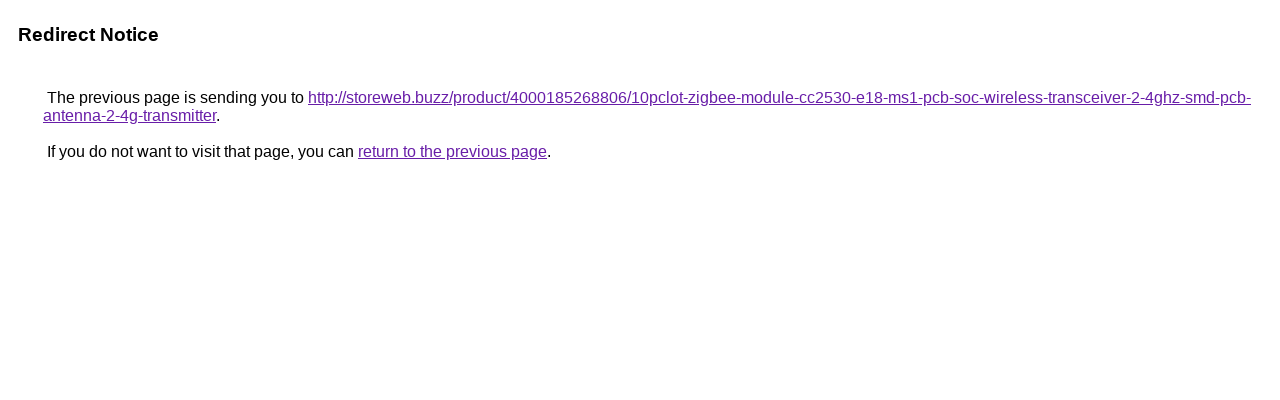

--- FILE ---
content_type: text/html; charset=UTF-8
request_url: https://images.google.as/url?q=http://storeweb.buzz/product/4000185268806/10pclot-zigbee-module-cc2530-e18-ms1-pcb-soc-wireless-transceiver-2-4ghz-smd-pcb-antenna-2-4g-transmitter
body_size: 403
content:
<html lang="en"><head><meta http-equiv="Content-Type" content="text/html; charset=UTF-8"><title>Redirect Notice</title><style>body,div,a{font-family:Roboto,Arial,sans-serif}body{background-color:var(--xhUGwc);margin-top:3px}div{color:var(--YLNNHc)}a:link{color:#681da8}a:visited{color:#681da8}a:active{color:#ea4335}div.mymGo{border-top:1px solid var(--gS5jXb);border-bottom:1px solid var(--gS5jXb);background:var(--aYn2S);margin-top:1em;width:100%}div.aXgaGb{padding:0.5em 0;margin-left:10px}div.fTk7vd{margin-left:35px;margin-top:35px}</style></head><body><div class="mymGo"><div class="aXgaGb"><font style="font-size:larger"><b>Redirect Notice</b></font></div></div><div class="fTk7vd">&nbsp;The previous page is sending you to <a href="http://storeweb.buzz/product/4000185268806/10pclot-zigbee-module-cc2530-e18-ms1-pcb-soc-wireless-transceiver-2-4ghz-smd-pcb-antenna-2-4g-transmitter">http://storeweb.buzz/product/4000185268806/10pclot-zigbee-module-cc2530-e18-ms1-pcb-soc-wireless-transceiver-2-4ghz-smd-pcb-antenna-2-4g-transmitter</a>.<br><br>&nbsp;If you do not want to visit that page, you can <a href="#" id="tsuid_lr1qafeEA9rdwN4Pz-2b6Ao_1">return to the previous page</a>.<script nonce="6TkTdXIuWogcP04lTbVR9Q">(function(){var id='tsuid_lr1qafeEA9rdwN4Pz-2b6Ao_1';(function(){document.getElementById(id).onclick=function(){window.history.back();return!1};}).call(this);})();(function(){var id='tsuid_lr1qafeEA9rdwN4Pz-2b6Ao_1';var ct='originlink';var oi='unauthorizedredirect';(function(){document.getElementById(id).onmousedown=function(){var b=document&&document.referrer,a="encodeURIComponent"in window?encodeURIComponent:escape,c="";b&&(c=a(b));(new Image).src="/url?sa=T&url="+c+"&oi="+a(oi)+"&ct="+a(ct);return!1};}).call(this);})();</script><br><br><br></div></body></html>